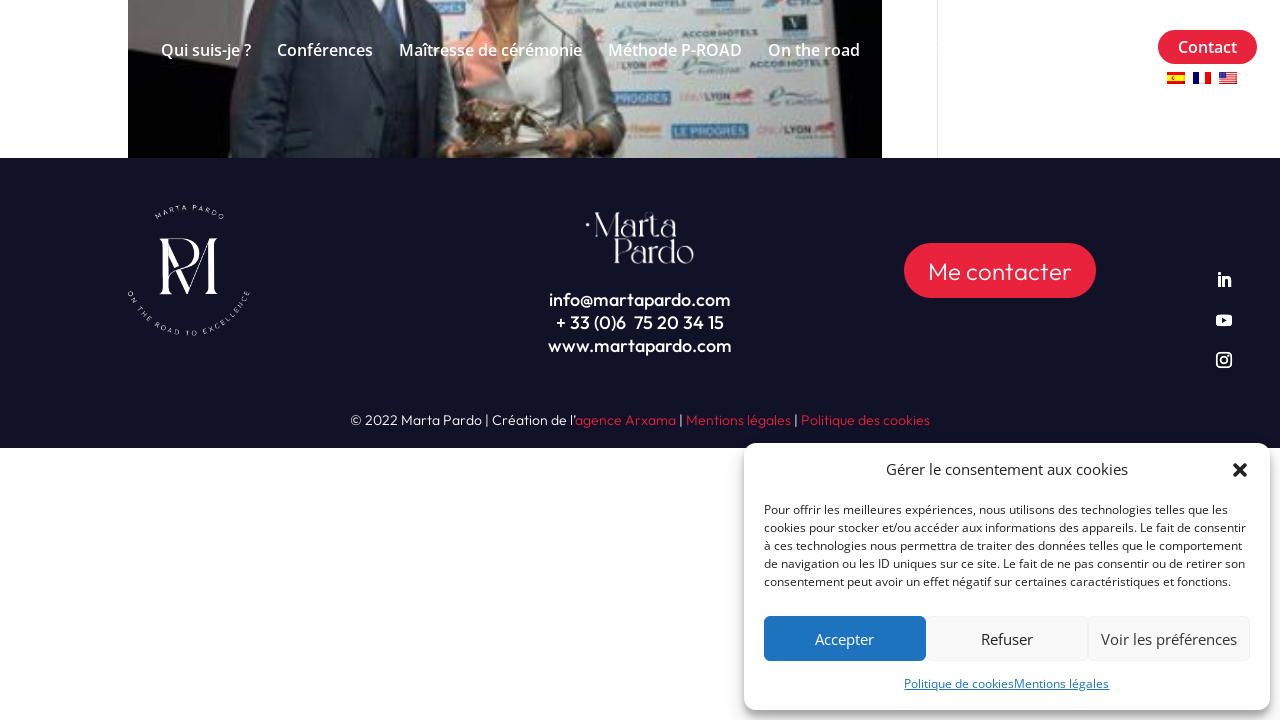

--- FILE ---
content_type: text/css
request_url: https://www.martapardo.com/wp-content/themes/Divi-child/style.css?ver=4.27.5
body_size: 92
content:
/*
Theme Name: Divi Child
Template: Divi
Description: Divi Child Theme
Author: Lycia Diaz - Astuces Divi
Author URI: https://astucesdivi.com/
*/


.et_pb_contact_message{
	resize: none !important;
}

.div.et_pb_section .et_pb_section_0{
	background-position: center !important;
}

.et_pb_fullwidth_code .et_pb_module{
	    padding: 0 !important;
}